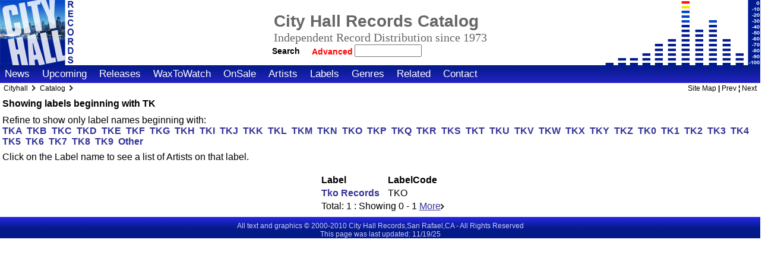

--- FILE ---
content_type: text/html; charset=ISO-8859-1
request_url: http://cityhallrecords.com/cgi-bin/movits.cgi?cmd=findrecords&wdata=ANDS&wfilename=/home/cityhall/public_html/databases/LabelsTable.txt&prefile=/home/cityhall/public_html/stdinc/v0/templates/database/labellist1.html&recordsfile=/home/cityhall/public_html/stdinc/v0/templates/database/labellist2.html&postfile=/home/cityhall/public_html/stdinc/v0/templates/database/labellist3.html&sfield=LabelName&Let=TK&LabelName==%5ETK
body_size: 26301
content:
<!DOCTYPE HTML PUBLIC "-//W3C//DTD HTML 4.01//EN" "http://www.w3.org/TR/html4/strict.dtd">
<html lang="en">
<head>

<!-- set the special meta tags -->
<meta name="generator" Content="Programmers File Editor - a simple text editor">
<meta name="Author" Content="Mike Demmers">
<meta http-equiv="Content-type" content="text/html;charset=iso-8859-1">
<meta http-equiv="Content-Style-Type" content="text/css">
<meta name="description" content="Home site for City Hall Records">
<meta name="keywords" content="music,albums,artists,performers,vinyl,cd,label,popular">
<meta name="robots" content="noindex">

<title>Cityhall:Label Search Results</title>

<!-- standard stylesheet includes and tablecolor includes -->
<!-- begin set standard stylesheet includes and tablecolor includes -->
<!-- global stdstyleD.html included, which includes stdinc/v0/styles/basestyleD.css, pointed to regular basestyle.css  -->
<link type="text/css" rel="stylesheet" href="/stdinc/v0/styles/basestyleD.css">
<!-- end global style include -->
<!-- site style use stdinc -->
<!-- also include local style for this area  -->
<style type="text/css">
/*
There are two stylesheets used on the site. The primary one is in 
the current skin folder (/stdinc/v0/styles/basestyle.css) and is 
loaded first. It changes when you change skins.

The second one is this one (/localstyle.css). This is loaded 
after the skin stylesheet and so can be used to override the 
styles in the skin stylesheet. You can view the current skin 
stylesheet by using the Show Files Selector below to see what the 
item you wish to nodify is called.

This is the right place to put small changes. If you wish to make 
major changes, the best way to do that is to make a custom skin 
and modify the main stylesheet.

*/

/*
It is also possible to put server variables in this file and 
override layout variables, since this file is server-parsed.
 <!-- #set var="MAINPAGETITLELOC" value="TEXT" --> 
*/


/* Just some examples */

/* uncomment (remove enclosing slash/asterisks) to remove         
webmaster email from display on contact page 
*/
/* div#conemail2 {display:none;} */


/* remove normal email listing from contact page */
/* div#conemail2 {display:none;} */


/* remove fax number listing */
/* div#conpgone2 {display:none;} */


/* remove entire social site listing section */
/* div#consocial {display:none;} */


/* outline all page div blocks to see structure of page */
/* div {border: 1px solid red;} */

/*  a note  */

/* To remove all shopping buttons and view cart stuff and help */
/* except sale items, see templates/database/itemdbpage.html */
span.itemdbpagecart {display: none;}
span.itemdbpagebuy {display: none;}
tr#albinstock {display:none;}

/* These turn off sale items too */
/* comment out the three lines below to allow on sale special items to have a cart add button */
/*
input.itemdbpageimage1  {display:none;}
input.itemdbpagesubmit  {display:none;}
a.shopcarttiny {display:none;}
*/
</style>
 <!-- from webroot for now -->
<!-- end local style -->
</head>

<!-- body begin -->
<body class="full">

<!-- begin optional subarea topnav menu -->

<!-- begin subarea topnav menu -->
<!-- ^dbfile file="stdinc/v0/pagefulltop1.html" -->
<!-- end subarea topnav menu -->

<!-- **** * * * * * * * * * * * * * * * * * * * * * * * *** -->
<!-- begin topnav menu -->
<!-- ^dbfile file="stdinc/v0/pagefulltop2.html" -->
<!-- #include virtual="/stdinc/$PAGEVERSION/pagefulltop2.html" -->
<!-- end topnav menu -->

<div id="logosurround">
<div id="homelogo"><a href="/">
<img class="homelog" src="/stdinc/v0/graphics/logo.gif" alt="Go to Home Page" title="Go to the home page">
<span class="homelogotextcompname">Cityhall</span><span class="homelogotext">Home</span></a>
</div>
 <!-- use global stdinc -->
<div id="mainlogosidebar">
<div id="mainlogotitles">
<!-- pagemaintitleD.html -->
  <table class="toptitles">
  <tr class="toptitles">
  <td class="toptitles">
  <h1 class="pagetitle1">City Hall Records Catalog</h1>
  </td>
  </tr>
  <tr class="toptitles">
  <td class="toptitles">
  <h1 class="subtitle1"></h1><!-- this page's subtitle -->
  </td>
  </tr>
  <tr class="toptitles">
  <td class="toptitles">
    <div class="companytagline">
     Independent Record Distribution since 1973
    </div>
  </td>
  </tr>
  <tr class="toptitles">
  <td class="toptitles">
<!-- begin std searchdbD function include -->
<div class="searchboxtoptbl">
<form class="search" action="/cgi-bin/movits.cgi" method="post">
<input type="hidden" name="cmd" value="findrecords">
<input type="hidden" name="wdata" value="OR">
<input type="hidden" name="wfilename" value='databases/ItemsTable.txt'>
<input type="hidden" name="wbgn" value="begin Db Entry">
<input type="hidden" name="wend" value="end Db Entry">
<input type="hidden" name="prefile" value="stdinc/v0/templates/database/itemdblist1.html">
<input type="hidden" name="recordsfile" value="stdinc/v0/templates/database/itemdblist2.html">
<input type="hidden" name="postfile" value="stdinc/v0/templates/database/itemdblist3.html">
<button type="submit" name="search" class="searchbuttoptbl" title="Hit This to Begin Search">Search</button>&nbsp;
<a href="/catsearch.html" class="advsearchtoptbl">Advanced&nbsp;</a>
<input style="position:relative;left:8px;" type="text" name="ArtistName" size="12" maxlength="255" value="">
</form>
</div>
<!-- end std searchdbD function include -->

  <!-- endif search -->
  </td>
  </tr>
  </table>
<!-- endif toptbl title -->

<!-- ^dbfile file=stdinc/v0/stdsearchdbD.html -->
</div>
</div>

</div>

<!-- include the main menus special for full page -->
<!-- normally in pagemainmenu.html -->
<div id="fullmainmenu">
<div id="fullmenuitems">
<!-- # if expr="$SIDEMAINMENU=NO" restyle for main menus -->

<!-- begin local menu include -->
<span class="menuitem"><a href="/news.html" class="menuitemf" title="The Latest News From City Hall">News</a></span>
<span class="menuitem"><a href="/upcoming.html" class="menuitemf" title="Advance Information About Upcoming Releases">Upcoming</a></span>
<span class="menuitem"><a href="/newreleases.html" class="menuitemf" title="New Additions To Our Catalog This Week">Releases</a></span>
<span class="menuitem"><a href="/waxtowatch.html" class="menuitemf" title="Featured New Items">WaxToWatch</a></span>
<span class="menuitem"><a href="/specials.html" class="menuitemf" title="Special Sale Items For This week">OnSale</a></span>
<span class="menuitem"><a href="/artists.html" class="menuitemf" title="Find Artists">Artists</a></span>
<span class="menuitem"><a href="/labels.html" class="menuitemf" title="Find Artists by Label">Labels</a></span>
<span class="menuitem"><a href="/genres.html" class="menuitemf" title="Find Artists by Genre">Genres</a></span>
<span class="menuitem"><a href="/links.html" class="menuitemf" title="Other Sites With More Information">Related</a></span>
<span class="menuitem"><a href="/contact.html" class="menuitemf" title="Please use the following to insure your inquiry receives proper attention">Contact</a></span>
<span class="menuitem" style="font-size:6px;">&nbsp;</span>
<!-- end local menu include -->

</div><!-- end div sidemenuitems -->
</div> <!-- end div sidemainmenu or fullmainmenu -->
<!-- end main menu include -->

<!-- This MUST be a local include - breadcrumbs line  -->
<!-- begin fullsplitD include -->
<div id="fullsplit" style="position:relative;top:-3px;">
<!-- this is the crumbs -->
<!-- it seems if there is a local breadcrumb file, it is inserted  -->
<span class="breadcrumbs">
Cityhall
<span class="breadcrumbmarker">
<img class="breadcrumbimg" src="/stdinc/v0/graphics/crumbyarrow.gif" alt="&gt;">
</span>
<!-- local breadcrumbs would be included here, here is an example: -->
<a href="/catsearch.html" class="tinylinksimple">Catalog</a>
<span class="breadcrumbmarker"><img class="breadcrumbimg" src="/stdinc/v0/graphics/crumbyarrow.gif" alt="&gt;"></span>
</span> <!-- this is in the original, nested span -->
<!-- right side -->
<span class="functions">
<a href="/sitemap.html" class="tinylinksimple">Site Map</a> | <a href="index.html" class="tinylinksimple">Prev</a> &brvbar; <a href="index.html" class="tinylinksimple" title="">Next</a></span>
</div>


<!--  this from stdprecontent - the other side is marked  'end container 1' -->
<div id="content1full">

<!-- begin content -->
<!-- title and subtitle -->
<h2 class="labelstaticlist">Showing labels beginning with TK</h2>
<p class="labelstaticlistcomment">Refine to show only label names beginning with: </p>
<div class="labelstaticlist">
<span class="labelstaticlistletters">
<a href="/cgi-bin/movits.cgi?cmd=findrecords&wdata=ANDS&wfilename=/home/cityhall/public_html/databases/LabelsTable.txt&prefile=/home/cityhall/public_html/stdinc/v0/templates/database/labellist1.html&recordsfile=/home/cityhall/public_html/stdinc/v0/templates/database/labellist2.html&postfile=/home/cityhall/public_html/stdinc/v0/templates/database/labellist3.html&sfield=LabelName&Let=TKA&LabelName==^TKA">TKA</a>&nbsp;
<a href="/cgi-bin/movits.cgi?cmd=findrecords&wdata=ANDS&wfilename=/home/cityhall/public_html/databases/LabelsTable.txt&prefile=/home/cityhall/public_html/stdinc/v0/templates/database/labellist1.html&recordsfile=/home/cityhall/public_html/stdinc/v0/templates/database/labellist2.html&postfile=/home/cityhall/public_html/stdinc/v0/templates/database/labellist3.html&sfield=LabelName&Let=TKB&LabelName==^TKB">TKB</a>&nbsp;
<a href="/cgi-bin/movits.cgi?cmd=findrecords&wdata=ANDS&wfilename=/home/cityhall/public_html/databases/LabelsTable.txt&prefile=/home/cityhall/public_html/stdinc/v0/templates/database/labellist1.html&recordsfile=/home/cityhall/public_html/stdinc/v0/templates/database/labellist2.html&postfile=/home/cityhall/public_html/stdinc/v0/templates/database/labellist3.html&sfield=LabelName&Let=TKC&LabelName==^TKC">TKC</a>&nbsp;
<a href="/cgi-bin/movits.cgi?cmd=findrecords&wdata=ANDS&wfilename=/home/cityhall/public_html/databases/LabelsTable.txt&prefile=/home/cityhall/public_html/stdinc/v0/templates/database/labellist1.html&recordsfile=/home/cityhall/public_html/stdinc/v0/templates/database/labellist2.html&postfile=/home/cityhall/public_html/stdinc/v0/templates/database/labellist3.html&sfield=LabelName&Let=TKD&LabelName==^TKD">TKD</a>&nbsp;
<a href="/cgi-bin/movits.cgi?cmd=findrecords&wdata=ANDS&wfilename=/home/cityhall/public_html/databases/LabelsTable.txt&prefile=/home/cityhall/public_html/stdinc/v0/templates/database/labellist1.html&recordsfile=/home/cityhall/public_html/stdinc/v0/templates/database/labellist2.html&postfile=/home/cityhall/public_html/stdinc/v0/templates/database/labellist3.html&sfield=LabelName&Let=TKE&LabelName==^TKE">TKE</a>&nbsp;
<a href="/cgi-bin/movits.cgi?cmd=findrecords&wdata=ANDS&wfilename=/home/cityhall/public_html/databases/LabelsTable.txt&prefile=/home/cityhall/public_html/stdinc/v0/templates/database/labellist1.html&recordsfile=/home/cityhall/public_html/stdinc/v0/templates/database/labellist2.html&postfile=/home/cityhall/public_html/stdinc/v0/templates/database/labellist3.html&sfield=LabelName&Let=TKF&LabelName==^TKF">TKF</a>&nbsp;
<a href="/cgi-bin/movits.cgi?cmd=findrecords&wdata=ANDS&wfilename=/home/cityhall/public_html/databases/LabelsTable.txt&prefile=/home/cityhall/public_html/stdinc/v0/templates/database/labellist1.html&recordsfile=/home/cityhall/public_html/stdinc/v0/templates/database/labellist2.html&postfile=/home/cityhall/public_html/stdinc/v0/templates/database/labellist3.html&sfield=LabelName&Let=TKG&LabelName==^TKG">TKG</a>&nbsp;
<a href="/cgi-bin/movits.cgi?cmd=findrecords&wdata=ANDS&wfilename=/home/cityhall/public_html/databases/LabelsTable.txt&prefile=/home/cityhall/public_html/stdinc/v0/templates/database/labellist1.html&recordsfile=/home/cityhall/public_html/stdinc/v0/templates/database/labellist2.html&postfile=/home/cityhall/public_html/stdinc/v0/templates/database/labellist3.html&sfield=LabelName&Let=TKH&LabelName==^TKH">TKH</a>&nbsp;
<a href="/cgi-bin/movits.cgi?cmd=findrecords&wdata=ANDS&wfilename=/home/cityhall/public_html/databases/LabelsTable.txt&prefile=/home/cityhall/public_html/stdinc/v0/templates/database/labellist1.html&recordsfile=/home/cityhall/public_html/stdinc/v0/templates/database/labellist2.html&postfile=/home/cityhall/public_html/stdinc/v0/templates/database/labellist3.html&sfield=LabelName&Let=TKI&LabelName==^TKI">TKI</a>&nbsp;
<a href="/cgi-bin/movits.cgi?cmd=findrecords&wdata=ANDS&wfilename=/home/cityhall/public_html/databases/LabelsTable.txt&prefile=/home/cityhall/public_html/stdinc/v0/templates/database/labellist1.html&recordsfile=/home/cityhall/public_html/stdinc/v0/templates/database/labellist2.html&postfile=/home/cityhall/public_html/stdinc/v0/templates/database/labellist3.html&sfield=LabelName&Let=TKJ&LabelName==^TKJ">TKJ</a>&nbsp;
<a href="/cgi-bin/movits.cgi?cmd=findrecords&wdata=ANDS&wfilename=/home/cityhall/public_html/databases/LabelsTable.txt&prefile=/home/cityhall/public_html/stdinc/v0/templates/database/labellist1.html&recordsfile=/home/cityhall/public_html/stdinc/v0/templates/database/labellist2.html&postfile=/home/cityhall/public_html/stdinc/v0/templates/database/labellist3.html&sfield=LabelName&Let=TKK&LabelName==^TKK">TKK</a>&nbsp;
<a href="/cgi-bin/movits.cgi?cmd=findrecords&wdata=ANDS&wfilename=/home/cityhall/public_html/databases/LabelsTable.txt&prefile=/home/cityhall/public_html/stdinc/v0/templates/database/labellist1.html&recordsfile=/home/cityhall/public_html/stdinc/v0/templates/database/labellist2.html&postfile=/home/cityhall/public_html/stdinc/v0/templates/database/labellist3.html&sfield=LabelName&Let=TKL&LabelName==^TKL">TKL</a>&nbsp;
<a href="/cgi-bin/movits.cgi?cmd=findrecords&wdata=ANDS&wfilename=/home/cityhall/public_html/databases/LabelsTable.txt&prefile=/home/cityhall/public_html/stdinc/v0/templates/database/labellist1.html&recordsfile=/home/cityhall/public_html/stdinc/v0/templates/database/labellist2.html&postfile=/home/cityhall/public_html/stdinc/v0/templates/database/labellist3.html&sfield=LabelName&Let=TKM&LabelName==^TKM">TKM</a>&nbsp;
<a href="/cgi-bin/movits.cgi?cmd=findrecords&wdata=ANDS&wfilename=/home/cityhall/public_html/databases/LabelsTable.txt&prefile=/home/cityhall/public_html/stdinc/v0/templates/database/labellist1.html&recordsfile=/home/cityhall/public_html/stdinc/v0/templates/database/labellist2.html&postfile=/home/cityhall/public_html/stdinc/v0/templates/database/labellist3.html&sfield=LabelName&Let=TKN&LabelName==^TKN">TKN</a>&nbsp;
<a href="/cgi-bin/movits.cgi?cmd=findrecords&wdata=ANDS&wfilename=/home/cityhall/public_html/databases/LabelsTable.txt&prefile=/home/cityhall/public_html/stdinc/v0/templates/database/labellist1.html&recordsfile=/home/cityhall/public_html/stdinc/v0/templates/database/labellist2.html&postfile=/home/cityhall/public_html/stdinc/v0/templates/database/labellist3.html&sfield=LabelName&Let=TKO&LabelName==^TKO">TKO</a>&nbsp;
<a href="/cgi-bin/movits.cgi?cmd=findrecords&wdata=ANDS&wfilename=/home/cityhall/public_html/databases/LabelsTable.txt&prefile=/home/cityhall/public_html/stdinc/v0/templates/database/labellist1.html&recordsfile=/home/cityhall/public_html/stdinc/v0/templates/database/labellist2.html&postfile=/home/cityhall/public_html/stdinc/v0/templates/database/labellist3.html&sfield=LabelName&Let=TKP&LabelName==^TKP">TKP</a>&nbsp;
<a href="/cgi-bin/movits.cgi?cmd=findrecords&wdata=ANDS&wfilename=/home/cityhall/public_html/databases/LabelsTable.txt&prefile=/home/cityhall/public_html/stdinc/v0/templates/database/labellist1.html&recordsfile=/home/cityhall/public_html/stdinc/v0/templates/database/labellist2.html&postfile=/home/cityhall/public_html/stdinc/v0/templates/database/labellist3.html&sfield=LabelName&Let=TKQ&LabelName==^TKQ">TKQ</a>&nbsp;
<a href="/cgi-bin/movits.cgi?cmd=findrecords&wdata=ANDS&wfilename=/home/cityhall/public_html/databases/LabelsTable.txt&prefile=/home/cityhall/public_html/stdinc/v0/templates/database/labellist1.html&recordsfile=/home/cityhall/public_html/stdinc/v0/templates/database/labellist2.html&postfile=/home/cityhall/public_html/stdinc/v0/templates/database/labellist3.html&sfield=LabelName&Let=TKR&LabelName==^TKR">TKR</a>&nbsp;
<a href="/cgi-bin/movits.cgi?cmd=findrecords&wdata=ANDS&wfilename=/home/cityhall/public_html/databases/LabelsTable.txt&prefile=/home/cityhall/public_html/stdinc/v0/templates/database/labellist1.html&recordsfile=/home/cityhall/public_html/stdinc/v0/templates/database/labellist2.html&postfile=/home/cityhall/public_html/stdinc/v0/templates/database/labellist3.html&sfield=LabelName&Let=TKS&LabelName==^TKS">TKS</a>&nbsp;
<a href="/cgi-bin/movits.cgi?cmd=findrecords&wdata=ANDS&wfilename=/home/cityhall/public_html/databases/LabelsTable.txt&prefile=/home/cityhall/public_html/stdinc/v0/templates/database/labellist1.html&recordsfile=/home/cityhall/public_html/stdinc/v0/templates/database/labellist2.html&postfile=/home/cityhall/public_html/stdinc/v0/templates/database/labellist3.html&sfield=LabelName&Let=TKT&LabelName==^TKT">TKT</a>&nbsp;
<a href="/cgi-bin/movits.cgi?cmd=findrecords&wdata=ANDS&wfilename=/home/cityhall/public_html/databases/LabelsTable.txt&prefile=/home/cityhall/public_html/stdinc/v0/templates/database/labellist1.html&recordsfile=/home/cityhall/public_html/stdinc/v0/templates/database/labellist2.html&postfile=/home/cityhall/public_html/stdinc/v0/templates/database/labellist3.html&sfield=LabelName&Let=TKU&LabelName==^TKU">TKU</a>&nbsp;
<a href="/cgi-bin/movits.cgi?cmd=findrecords&wdata=ANDS&wfilename=/home/cityhall/public_html/databases/LabelsTable.txt&prefile=/home/cityhall/public_html/stdinc/v0/templates/database/labellist1.html&recordsfile=/home/cityhall/public_html/stdinc/v0/templates/database/labellist2.html&postfile=/home/cityhall/public_html/stdinc/v0/templates/database/labellist3.html&sfield=LabelName&Let=TKV&LabelName==^TKV">TKV</a>&nbsp;
<a href="/cgi-bin/movits.cgi?cmd=findrecords&wdata=ANDS&wfilename=/home/cityhall/public_html/databases/LabelsTable.txt&prefile=/home/cityhall/public_html/stdinc/v0/templates/database/labellist1.html&recordsfile=/home/cityhall/public_html/stdinc/v0/templates/database/labellist2.html&postfile=/home/cityhall/public_html/stdinc/v0/templates/database/labellist3.html&sfield=LabelName&Let=TKW&LabelName==^TKW">TKW</a>&nbsp;
<a href="/cgi-bin/movits.cgi?cmd=findrecords&wdata=ANDS&wfilename=/home/cityhall/public_html/databases/LabelsTable.txt&prefile=/home/cityhall/public_html/stdinc/v0/templates/database/labellist1.html&recordsfile=/home/cityhall/public_html/stdinc/v0/templates/database/labellist2.html&postfile=/home/cityhall/public_html/stdinc/v0/templates/database/labellist3.html&sfield=LabelName&Let=TKX&LabelName==^TKX">TKX</a>&nbsp;
<a href="/cgi-bin/movits.cgi?cmd=findrecords&wdata=ANDS&wfilename=/home/cityhall/public_html/databases/LabelsTable.txt&prefile=/home/cityhall/public_html/stdinc/v0/templates/database/labellist1.html&recordsfile=/home/cityhall/public_html/stdinc/v0/templates/database/labellist2.html&postfile=/home/cityhall/public_html/stdinc/v0/templates/database/labellist3.html&sfield=LabelName&Let=TKY&LabelName==^TKY">TKY</a>&nbsp;
<a href="/cgi-bin/movits.cgi?cmd=findrecords&wdata=ANDS&wfilename=/home/cityhall/public_html/databases/LabelsTable.txt&prefile=/home/cityhall/public_html/stdinc/v0/templates/database/labellist1.html&recordsfile=/home/cityhall/public_html/stdinc/v0/templates/database/labellist2.html&postfile=/home/cityhall/public_html/stdinc/v0/templates/database/labellist3.html&sfield=LabelName&Let=TKZ&LabelName==^TKZ">TKZ</a>&nbsp;
</span>
<span class="labelstaticlistnumbers">
<a href="/cgi-bin/movits.cgi?cmd=findrecords&wdata=ANDS&wfilename=/home/cityhall/public_html/databases/LabelsTable.txt&prefile=/home/cityhall/public_html/stdinc/v0/templates/database/labellist1.html&recordsfile=/home/cityhall/public_html/stdinc/v0/templates/database/labellist2.html&postfile=/home/cityhall/public_html/stdinc/v0/templates/database/labellist3.html&sfield=LabelName&Let=TK0&LabelName==^TK0">TK0</a>&nbsp;
<a href="/cgi-bin/movits.cgi?cmd=findrecords&wdata=ANDS&wfilename=/home/cityhall/public_html/databases/LabelsTable.txt&prefile=/home/cityhall/public_html/stdinc/v0/templates/database/labellist1.html&recordsfile=/home/cityhall/public_html/stdinc/v0/templates/database/labellist2.html&postfile=/home/cityhall/public_html/stdinc/v0/templates/database/labellist3.html&sfield=LabelName&Let=TK1&LabelName==^TK1">TK1</a>&nbsp;
<a href="/cgi-bin/movits.cgi?cmd=findrecords&wdata=ANDS&wfilename=/home/cityhall/public_html/databases/LabelsTable.txt&prefile=/home/cityhall/public_html/stdinc/v0/templates/database/labellist1.html&recordsfile=/home/cityhall/public_html/stdinc/v0/templates/database/labellist2.html&postfile=/home/cityhall/public_html/stdinc/v0/templates/database/labellist3.html&sfield=LabelName&Let=TK2&LabelName==^TK2">TK2</a>&nbsp;
<a href="/cgi-bin/movits.cgi?cmd=findrecords&wdata=ANDS&wfilename=/home/cityhall/public_html/databases/LabelsTable.txt&prefile=/home/cityhall/public_html/stdinc/v0/templates/database/labellist1.html&recordsfile=/home/cityhall/public_html/stdinc/v0/templates/database/labellist2.html&postfile=/home/cityhall/public_html/stdinc/v0/templates/database/labellist3.html&sfield=LabelName&Let=TK3&LabelName==^TK3">TK3</a>&nbsp;
<a href="/cgi-bin/movits.cgi?cmd=findrecords&wdata=ANDS&wfilename=/home/cityhall/public_html/databases/LabelsTable.txt&prefile=/home/cityhall/public_html/stdinc/v0/templates/database/labellist1.html&recordsfile=/home/cityhall/public_html/stdinc/v0/templates/database/labellist2.html&postfile=/home/cityhall/public_html/stdinc/v0/templates/database/labellist3.html&sfield=LabelName&Let=TK4&LabelName==^TK4">TK4</a>&nbsp;
<a href="/cgi-bin/movits.cgi?cmd=findrecords&wdata=ANDS&wfilename=/home/cityhall/public_html/databases/LabelsTable.txt&prefile=/home/cityhall/public_html/stdinc/v0/templates/database/labellist1.html&recordsfile=/home/cityhall/public_html/stdinc/v0/templates/database/labellist2.html&postfile=/home/cityhall/public_html/stdinc/v0/templates/database/labellist3.html&sfield=LabelName&Let=TK5&LabelName==^TK5">TK5</a>&nbsp;
<a href="/cgi-bin/movits.cgi?cmd=findrecords&wdata=ANDS&wfilename=/home/cityhall/public_html/databases/LabelsTable.txt&prefile=/home/cityhall/public_html/stdinc/v0/templates/database/labellist1.html&recordsfile=/home/cityhall/public_html/stdinc/v0/templates/database/labellist2.html&postfile=/home/cityhall/public_html/stdinc/v0/templates/database/labellist3.html&sfield=LabelName&Let=TK6&LabelName==^TK6">TK6</a>&nbsp;
<a href="/cgi-bin/movits.cgi?cmd=findrecords&wdata=ANDS&wfilename=/home/cityhall/public_html/databases/LabelsTable.txt&prefile=/home/cityhall/public_html/stdinc/v0/templates/database/labellist1.html&recordsfile=/home/cityhall/public_html/stdinc/v0/templates/database/labellist2.html&postfile=/home/cityhall/public_html/stdinc/v0/templates/database/labellist3.html&sfield=LabelName&Let=TK7&LabelName==^TK7">TK7</a>&nbsp;
<a href="/cgi-bin/movits.cgi?cmd=findrecords&wdata=ANDS&wfilename=/home/cityhall/public_html/databases/LabelsTable.txt&prefile=/home/cityhall/public_html/stdinc/v0/templates/database/labellist1.html&recordsfile=/home/cityhall/public_html/stdinc/v0/templates/database/labellist2.html&postfile=/home/cityhall/public_html/stdinc/v0/templates/database/labellist3.html&sfield=LabelName&Let=TK8&LabelName==^TK8">TK8</a>&nbsp;
<a href="/cgi-bin/movits.cgi?cmd=findrecords&wdata=ANDS&wfilename=/home/cityhall/public_html/databases/LabelsTable.txt&prefile=/home/cityhall/public_html/stdinc/v0/templates/database/labellist1.html&recordsfile=/home/cityhall/public_html/stdinc/v0/templates/database/labellist2.html&postfile=/home/cityhall/public_html/stdinc/v0/templates/database/labellist3.html&sfield=LabelName&Let=TK9&LabelName==^TK9">TK9</a>&nbsp;
</span>
<span class="labelstaticlistother">
<a href="/cgi-bin/movits.cgi?cmd=findrecords&wdata=ANDS&wfilename=/home/cityhall/public_html/databases/LabelsTable.txt&prefile=/home/cityhall/public_html/stdinc/v0/templates/database/labellist1.html&recordsfile=/home/cityhall/public_html/stdinc/v0/templates/database/labellist2.html&postfile=/home/cityhall/public_html/stdinc/v0/templates/database/labellist3.html&sfield=LabelName&LabelName==^[^0123456789ABCDEFGHIJKLMNOPQRSTUVWXYZ]">Other</a>&nbsp;
</span>
</div>

<p class="labelstaticlistcomment">Click on the Label name to see a list of Artists on that label.</p>

<!-- ******** main text goes here. ******** -->
<br>
<table class="labelstaticlist">
<tr>
<th>Label</th>
<th>LabelCode</th>
<!--  <th>Vendor</th> -->
</tr>

<tr>
<td>
<a style="text-decoration:none;font-weight:bold;" href="/cgi-bin/movits.cgi?cmd=findrecords&wdata=ANDS&wfilename=/home/cityhall/public_html/databases/ArtistsTable.txt&prefile=/home/cityhall/public_html/stdinc/v0/templates/database/labelartistlist1.html&recordsfile=/home/cityhall/public_html/stdinc/v0/templates/database/labelartistlist2.html&postfile=/home/cityhall/public_html/stdinc/v0/templates/database/labelartistlist3.html&LabelCode=TKO&sfield=ArtistName&Let=">
Tko Records</a></td>
<td>TKO</td>
</tr>
<tr id="itemdblistmore"><td colspan="5">
<span id="itemdblisttotalname">Total:</span>&nbsp;<span id="itemdblisttotalnum">1</span> <span id="itemdblistshowingname">: Showing</span> <span id="itemdblistshowingnum">0 - 1</span>
<a id="itemdblistmorelink" href="/cgi-bin/movits.cgi?cmd=findrecords&wdata=ANDS&wfilename=databases/LabelsTable.txt&prefile=stdinc/v0/templates/database/labellist1.html&recordsfile=stdinc/v0/templates/database/labellist2.html&postfile=stdinc/v0/templates/database/labellist3.html&LabelName==^TK&sfield=LabelName&stsrch=1&Let=TK" title="View remaining items"> More<img class="dbnext" src="/stdinc/v0/graphics/morearrow.gif" alt="Next"></a>
</td></tr>

</table>

<!-- ******** end main text. ******** -->

</div> <!--  end content div -->

<!-- /table -->
<!-- ^dbfile file=blogbase/localstdinc/v0/listpagebottomnextD.html -->
<!-- begin pagefullbot2 -->
<div id="fullbot2">
<div id="stdinfocenter">
<!--#endif -->
All text and graphics &copy; 2000-2010 City Hall Records,San Rafael,CA - All Rights Reserved<br>
This page was last updated: 11/19/25<br>
</div>

</div>
<!-- end pagefullbot2 -->

<!-- ^dbfile file=stdinc/v0/pagefullbottom2D.html -->
</body>
</html>


